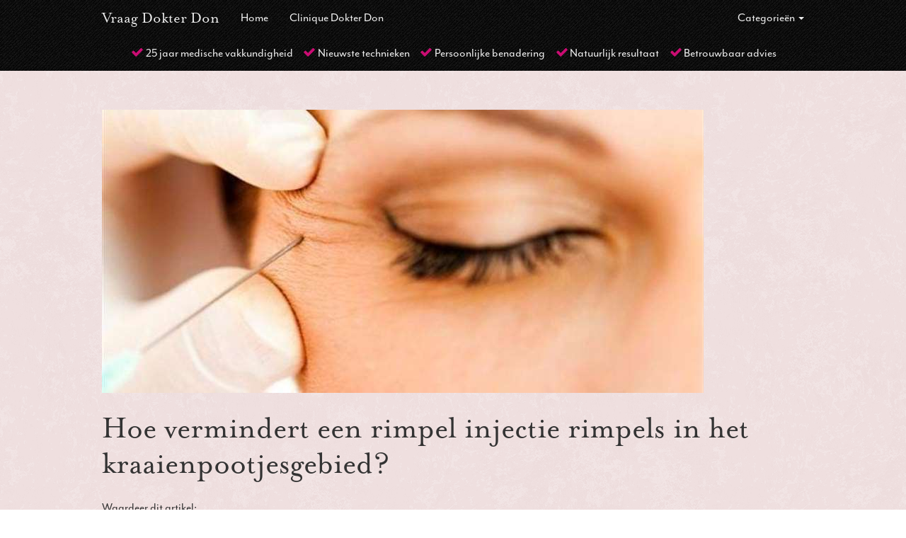

--- FILE ---
content_type: text/html; charset=utf-8
request_url: https://www.vraagdokterdon.nl/Blog/hoe-vermindert-een-rimpel-injectie-rimpels-in-het-kraaienpootjesgebied
body_size: 12781
content:
<!DOCTYPE html PUBLIC "-//W3C//DTD XHTML 1.0 Transitional//EN" "http://www.w3.org/TR/xhtml1/DTD/xhtml1-transitional.dtd">
<html  xml:lang="nl-NL" lang="nl-NL" xmlns="http://www.w3.org/1999/xhtml">
<head id="Head"><meta content="text/html; charset=UTF-8" http-equiv="Content-Type" /><title>
	Hoe vermindert een rimpel injectie rimpels in het kraaienpootjesgebied?
</title><meta id="MetaDescription" name="description" content="Hoe vermindert BTX rimpels in het kraaienpootjes? Dr. Don legt het uit in zin weblog" /><meta id="MetaKeywords" name="keywords" content="rimpels,kraaienpootje,kraaienpootjes,verminderen,verwijderen,vermindert,BTX,rimpel,in,het,kraaienpootjesgebied" /><meta id="MetaRobots" name="robots" content="INDEX, FOLLOW" /><link href="/Resources/Shared/stylesheets/dnndefault/7.0.0/default.css?cdv=540" type="text/css" rel="stylesheet"/><link href="/Portals/_default/Skins/VraagDrDon/skin.css?cdv=540" type="text/css" rel="stylesheet"/><link href="/Portals/1/portal.css?cdv=540" type="text/css" rel="stylesheet"/><link href="/DesktopModules/EasyDNNNews/static/rateit/css/rateit.css?cdv=540" type="text/css" rel="stylesheet"/><link href="/DesktopModules/EasyDNNNews/static/common/common.css?cdv=540" type="text/css" rel="stylesheet"/><link href="/DesktopModules/EasyDNNNews/static/smbLight/themes/modern/modern.css?cdv=540" type="text/css" rel="stylesheet"/><script src="/DesktopModules/EasyDNNNews/static/eds_jquery/eds_jq.js?cdv=540" type="text/javascript"></script><script src="/Resources/libraries/jQuery/03_07_01/jquery.js?cdv=540" type="text/javascript"></script><script src="/Resources/libraries/jQuery-UI/01_13_03/jquery-ui.min.js?cdv=540" type="text/javascript"></script><script src="https://use.typekit.net/fzk2ocf.js?cdv=540" type="text/javascript"></script><script src="/Portals/_default/Skins/VraagDrDon/js/googleTagManagerVraagDrDon.js?cdv=540" type="text/javascript"></script><script src="/Portals/_default/Skins/VraagDrDon/js/typeKit.js?cdv=540" type="text/javascript"></script><meta name="eds__GmapsInitData" content="{&quot;instanceGlobal&quot;:&quot;EasyDnnSolutions1_1_instance&quot;,&quot;google&quot;:{&quot;maps&quot;:{&quot;api&quot;:{&quot;key&quot;:&quot;&quot;,&quot;libraries&quot;:[&quot;geometry&quot;,&quot;places&quot;]}}}}" /><meta property="og:site_name" content="Vraag Dokter Don" />
<meta property="og:title" content="Hoe vermindert een rimpel injectie rimpels in het kraaienpootjesgebied?" />
<meta property="og:description" content="De spier die de lijnen aan beide kanten van de ogen veroorzaakt wordt de orbicularis-oculi genoemd. Dit is een ronde spier die rond de oogkas loopt. Als deze zich samentrekt veroorzaakt hij de kraaienpootjes.

Rimpel injecties zorgen ervoor&nbsp;dat spieren zich minder kunnen samentrekken. Een injectie in de spier aan de buitenkant van het ooglid ontspant de spier zodat deze niet meer zo sterk kan samentrekken en de huid zich kan verzachten.

De rimpel injectie ontspant de spieren rond..." />
<meta property="og:url" content="https://www.vraagdokterdon.nl/Blog/hoe-vermindert-een-rimpel-injectie-rimpels-in-het-kraaienpootjesgebied" />
<meta property="og:type" content="article" />

<meta property="og:image" content="https://www.vraagdokterdon.nl/Portals/1/EasyDNNnews/84/483-kraaienpootjesgebied.jpg" />

<meta name="twitter:card" content="summary_large_image" />
<meta name="twitter:title" content="Hoe vermindert een rimpel injectie rimpels in het kraaienpootjesgebied?" />
<meta name="twitter:description" content="De spier die de lijnen aan beide kanten van de ogen veroorzaakt wordt de orbicularis-oculi genoemd. Dit is een ronde spier die rond de oogkas loopt. Als deze zich samentrekt veroorzaakt hij de..." />

<meta name="twitter:image" content="https://www.vraagdokterdon.nl/Portals/1/EasyDNNnews/84/483-kraaienpootjesgebied.jpg" />

<script type="application/ld+json">{
"@context": "http://schema.org",
"@type": "NewsArticle",
"mainEntityOfPage": {
	"@type": "WebPage",
	"@id": "https://www.vraagdokterdon.nl/Blog/hoe-vermindert-een-rimpel-injectie-rimpels-in-het-kraaienpootjesgebied"
	},
	"headline": "Hoe vermindert een rimpel injectie rimpels in het kraaienpootjesgebied?",
	"image": {
		"@type": "ImageObject",
		"url": "https://www.vraagdokterdon.nl/Portals/1/EasyDNNnews/84/483-kraaienpootjesgebied.jpg"
	},
	"datePublished": "2016-11-10T05:42:00.0000000",
	"dateModified": "2020-07-09T07:58:17.5070000",
	"author": {
	"@type": "Person",
	"name": "SuperUser Account"
	},
	"publisher": {
	"@type": "Organization",
	"name": "Vraag Dokter Don",
	"logo": {
		"@type": "ImageObject",
		"url": "https://www.vraagdokterdon.nl/Portals/1/Images/logo.png?ver=-YUcEFqJX4htURlyCUda8Q%3d%3d"
	}
	},
	"description": "Hoe vermindert een rimpel injectie rimpels in het kraaienpootjes? Dr. Don legt het uit in zin weblog"
}
</script><link rel="canonical" href="https://www.vraagdokterdon.nl/Blog/hoe-vermindert-een-rimpel-injectie-rimpels-in-het-kraaienpootjesgebied" /><meta name="viewport" content="width=device-width,initial-scale=1" /></head>
<body id="Body">

    <form method="post" action="/Blog/hoe-vermindert-een-rimpel-injectie-rimpels-in-het-kraaienpootjesgebied" id="Form" enctype="multipart/form-data">
<div class="aspNetHidden">
<input type="hidden" name="__EVENTTARGET" id="__EVENTTARGET" value="" />
<input type="hidden" name="__EVENTARGUMENT" id="__EVENTARGUMENT" value="" />
<input type="hidden" name="__VIEWSTATE" id="__VIEWSTATE" value="jTyZP7+tB2pvEJ/GeeumpGpjq7zwYGhXjLoUQHfyljid80UUZz229gTFeUlBEnLJeZJXRCohVF3jNJnkhRc0EkFRd4n7dZnTfZiZCUZnYJJmNbOoUrgrWlk3BPAqWVx77CFhbzLkCM3p8ieKFt518QJzo5m9Lzco9GX2iu2+JmpchZ2/6Kw+6xbqQm7yJdCCHUl7lTChlb1diiQ+Vkspt7VB0vEGsei0yRqMqvzu5V75a9TtCVGlamf1ZNv+4KDg3bC/CP1BUmXIl1YlbY5gKiGngrrWZ0lRkesqn/Fc4OpXABE0hUIk4jxOv2+LxseO3v8BteccFLvxZmEHg2OAhg6q/7lh3akGKHRmzBPYmkCt+o1baP9X254LlMmchMEJqTuLNhTOc+VkQZw4rJ5Zigm6gaPcopZxQ9i7wKcC3mW8SWr0C1nPgPEb4MY1K6AuuqQ9OXWl3CBpr4BtkRsS4k/pu8mK8VDRiz1Yr4+IJiBFZPKp50tRtNt3AO3//kwAvMUS+ce9DFtdD2EDQIxo9pmYELlRggLiymAp1GB1D6JPcOthEAjjgyqaOOJnpbK+0PWqB7icsq/ZM86Efr7obIk0Zi9/qU86jJSgwG2aXalHtfalX8vDzdFr8+N/NrDPtu013wBdpJmk0i7ouRBCdryL8hCD91OunPiBXgglzF6ljzLz9WLsiI5qL5V7mAHtEnNkCbOZOsBS89emEVfyBC4MGMshGGQgeqrF5KMEfQUUxNidi3Iosvf81OsW3adZ8+VAXLxHCQQNuFJBXLz4KK8rZkSm4EDLcJUIzuaLUzbxw6r5/KS7stMRGhBoaP5/EN2T/miwM3KJrNLOvX/4iGaojJF+iEb0JedXMXJdRn6e9z+jzdAa2VUPjucczjTE7t/QGSQ8NoJ0UXh+UV4O7k6b6da5eb4YyUJ4Low2Eh3mT9+sy9HoFF3KBAmE/U+Tyli7TOYOxbR57CuKC92yP+zlnU7kHwHEz64r1hGKPNIfyVxk10xPzey2Pem863Y/sL2BpbEEUfveuHrIcFs6mBISZjovmnN+uXkjL1JzLbupuDB8iVfBhsIdMNyQhUAKKBT+FvMPioqmo9I8qkeH5k7pxJDC7/eU32I/dtR+2fnRTP9itAG/qJudVWeVqzeOLPaYlrglIYIl5x9XKIsPH4zfqg7+5pNj9NaMicSoXaeDAEarsNWtcl7BIKBRxwFFIgwm6VXn1TTMISH+91yXViNXfxjEpsj2Ik+5gfmfX9AxsrijaSU8OkHAqAmyaZoPtaK9ZDAj407dqt0Bw5owR4PNX0bSqvkt3p0rteXdUGNmU5GVf8Hu8OXy9hx/F9ky2Lt8vWohSfUJNRjV78gl6zPvkDXVXxbZ36kNLm0ZrdBvOaTb1YLLjvcr8YKjQpb/Ioz76zFaD0DOxTdLlmv3/PX1wVze0TLfBqfjzgReb2rSGdqGZFtdwc1MoWTEtVM8EZVGkrfBDCBBDfdAsgFoJVUsNtew53Jxz2MX74Fb4t4peZGH81XTGOwV66pbab8mx8mWvA==" />
</div>

<script type="text/javascript">
//<![CDATA[
var theForm = document.forms['Form'];
if (!theForm) {
    theForm = document.Form;
}
function __doPostBack(eventTarget, eventArgument) {
    if (!theForm.onsubmit || (theForm.onsubmit() != false)) {
        theForm.__EVENTTARGET.value = eventTarget;
        theForm.__EVENTARGUMENT.value = eventArgument;
        theForm.submit();
    }
}
//]]>
</script>


<script src="/WebResource.axd?d=pynGkmcFUV1ZZXERyYgzPaAYQM8toJDi3ubXdQG0W7Rgz_EkQpArelb1XYA1&amp;t=638901608248157332" type="text/javascript"></script>


<script src="//platform.twitter.com/widgets.js" type="text/javascript"></script>
<script src="//platform.linkedin.com/in.js" type="text/javascript"></script>
<script src="//assets.pinterest.com/js/pinit.js" type="text/javascript"></script>
<script type="text/javascript">
//<![CDATA[
var __cultureInfo = {"name":"nl-NL","numberFormat":{"CurrencyDecimalDigits":2,"CurrencyDecimalSeparator":",","IsReadOnly":false,"CurrencyGroupSizes":[3],"NumberGroupSizes":[3],"PercentGroupSizes":[3],"CurrencyGroupSeparator":".","CurrencySymbol":"€","NaNSymbol":"NaN","CurrencyNegativePattern":12,"NumberNegativePattern":1,"PercentPositivePattern":1,"PercentNegativePattern":1,"NegativeInfinitySymbol":"-∞","NegativeSign":"-","NumberDecimalDigits":2,"NumberDecimalSeparator":",","NumberGroupSeparator":".","CurrencyPositivePattern":2,"PositiveInfinitySymbol":"∞","PositiveSign":"+","PercentDecimalDigits":2,"PercentDecimalSeparator":",","PercentGroupSeparator":".","PercentSymbol":"%","PerMilleSymbol":"‰","NativeDigits":["0","1","2","3","4","5","6","7","8","9"],"DigitSubstitution":1},"dateTimeFormat":{"AMDesignator":"","Calendar":{"MinSupportedDateTime":"\/Date(-62135596800000)\/","MaxSupportedDateTime":"\/Date(253402297199999)\/","AlgorithmType":1,"CalendarType":1,"Eras":[1],"TwoDigitYearMax":2049,"IsReadOnly":false},"DateSeparator":"-","FirstDayOfWeek":1,"CalendarWeekRule":2,"FullDateTimePattern":"dddd d MMMM yyyy HH:mm:ss","LongDatePattern":"dddd d MMMM yyyy","LongTimePattern":"HH:mm:ss","MonthDayPattern":"d MMMM","PMDesignator":"","RFC1123Pattern":"ddd, dd MMM yyyy HH\u0027:\u0027mm\u0027:\u0027ss \u0027GMT\u0027","ShortDatePattern":"d-M-yyyy","ShortTimePattern":"HH:mm","SortableDateTimePattern":"yyyy\u0027-\u0027MM\u0027-\u0027dd\u0027T\u0027HH\u0027:\u0027mm\u0027:\u0027ss","TimeSeparator":":","UniversalSortableDateTimePattern":"yyyy\u0027-\u0027MM\u0027-\u0027dd HH\u0027:\u0027mm\u0027:\u0027ss\u0027Z\u0027","YearMonthPattern":"MMMM yyyy","AbbreviatedDayNames":["zo","ma","di","wo","do","vr","za"],"ShortestDayNames":["zo","ma","di","wo","do","vr","za"],"DayNames":["zondag","maandag","dinsdag","woensdag","donderdag","vrijdag","zaterdag"],"AbbreviatedMonthNames":["jan","feb","mrt","apr","mei","jun","jul","aug","sep","okt","nov","dec",""],"MonthNames":["januari","februari","maart","april","mei","juni","juli","augustus","september","oktober","november","december",""],"IsReadOnly":false,"NativeCalendarName":"Gregoriaanse kalender","AbbreviatedMonthGenitiveNames":["jan","feb","mrt","apr","mei","jun","jul","aug","sep","okt","nov","dec",""],"MonthGenitiveNames":["januari","februari","maart","april","mei","juni","juli","augustus","september","oktober","november","december",""]},"eras":[1,"n.Chr.",null,0]};//]]>
</script>

<script src="/ScriptResource.axd?d=NJmAwtEo3IrtfaMHdqeUdy5BvdWM5SK35bjsZyUDhwC0mmSzQKXDTtj_njT7DicXlLM6uvjpqGW0ulqluW3h6lyjl5yITAhadqUkY1ux4bduSNlR67nV1fNWqJuAsIAn7ieojg2&amp;t=5c0e0825" type="text/javascript"></script>
<script src="/ScriptResource.axd?d=dwY9oWetJoJLFNYuuy2TXwZMQs3F4pA3Uhl945NUFM0GhW8nMZX7Qp0hK15Vueag8rRwX-4OSGVeA2RqvA1hKG0ND5mb4uVtAOVO52b6t5j4YFApcY237lBpcTv0aTXs-jSGvu7KlZXlT80g0&amp;t=5c0e0825" type="text/javascript"></script>
<div class="aspNetHidden">

	<input type="hidden" name="__VIEWSTATEGENERATOR" id="__VIEWSTATEGENERATOR" value="CA0B0334" />
	<input type="hidden" name="__VIEWSTATEENCRYPTED" id="__VIEWSTATEENCRYPTED" value="" />
	<input type="hidden" name="__EVENTVALIDATION" id="__EVENTVALIDATION" value="kWeTVdVizJL6ZK3Wavm9MI7GjoD4IFP2e80FCUz/tc+Yh0f8UN0gjTTiZHD3qI/79922iRn4qhhmWmVWSXTCUfTuLiBAlNlbX1dtIEFj8L26YW3o40cLEmX3Zz9PUrj88qrd5RbI5bU3Fig55vLolCV9TEM=" />
</div><script src="/js/dnn.modalpopup.js?cdv=540" type="text/javascript"></script><script src="/js/dnncore.js?cdv=540" type="text/javascript"></script><script src="/DesktopModules/EasyDNNnewsCategoriesMenu/js/category_menu_2.2.js?cdv=540" type="text/javascript"></script><script src="/DesktopModules/EasyDNNNews/static/rateit/js/jquery.rateit_2.2.js?cdv=540" type="text/javascript"></script><script src="/DesktopModules/EasyDNNNews/js/jquery.cookie_2.2.js?cdv=540" type="text/javascript"></script><script src="/DesktopModules/EasyDNNNews/static/fluidvids/fluidvids_custom.min.js?cdv=540" type="text/javascript"></script><script src="/DesktopModules/EasyDNNNews/static/imagesLoaded/imagesLoaded_3.1.4_2.2.min.js?cdv=540" type="text/javascript"></script><script src="/DesktopModules/EasyDNNNews/static/smbLight/js/smbLight-1.4.1_2.2.js?cdv=540" type="text/javascript"></script><script src="/DesktopModules/EasyDNNNews/static/hammerjs/hammer.2.0.4.min.js?cdv=540" type="text/javascript"></script><script src="/DesktopModules/EasyDNNNews/static/EasyDnnSolutions/EasyDnnSolutions_1.1_2.2.js?cdv=540" type="text/javascript"></script>
<script type="text/javascript">
//<![CDATA[
Sys.WebForms.PageRequestManager._initialize('ScriptManager', 'Form', ['tdnn$ctr762$ViewEasyDNNNewsMain$ctl00$upPanelComments','dnn_ctr762_ViewEasyDNNNewsMain_ctl00_upPanelComments'], [], [], 90, '');
//]]>
</script>

        
        
        <!--CDF(Javascript|https://use.typekit.net/fzk2ocf.js?cdv=540|DnnPageHeaderProvider|900)-->
<!--CDF(Javascript|/Portals/_default/Skins/VraagDrDon/js/googleTagManagerVraagDrDon.js?cdv=540|DnnPageHeaderProvider|910)-->
<!--CDF(Javascript|/Portals/_default/Skins/VraagDrDon/js/typeKit.js?cdv=540|DnnPageHeaderProvider|920)-->
<!--CDF(Javascript|/Portals/_default/Skins/VraagDrDon/Styling/Libraries/bootstrap-3.3.7/js/bootstrap.min.js?cdv=540|DnnFormBottomProvider|1010)-->
<!--CDF(Javascript|/Portals/_default/Skins/VraagDrDon/js/jquery.matchHeight.js?cdv=540|DnnFormBottomProvider|1050)-->
<!--CDF(Javascript|/Portals/_default/Skins/VraagDrDon/js/scripts.js?cdv=540|DnnFormBottomProvider|1070)-->
<!--CDF(Javascript|/Portals/_default/Skins/VraagDrDon/js/chatApp.js?cdv=540|DnnFormBottomProvider|1080)-->








<!--[if lt IE 7]> <div id="main-wrapper" class="home sticky-footer lt-ie9 lt-ie8 lt-ie7"> <![endif]-->
<!--[if IE 7]>    <div id="main-wrapper" class="home sticky-footer lt-ie9 lt-ie8"> <![endif]-->
<!--[if IE 8]>    <div id="main-wrapper" class="home sticky-footer lt-ie9"> <![endif]-->
<!--[if IE 9]>    <div id="main-wrapper" class="home sticky-footer lt-ie10"> <![endif]-->
<!--[if gt IE 9]><!-->
<div id="main-wrapper" class="home sticky-footer">
    <!--<![endif]-->
    
        <div id="inner-wrap">
            
            <div class="sticky-wrap">
                <header class="header-wrap style">
                    
                        <nav class="navbar navbar-inverse navbar-fixed-top main-nav" id="mainNav">
                            
                            <div class="center-container container-fluid">
                                <div class="navbar-header">
                                    <button type="button" class="navbar-toggle collapsed" data-toggle="collapse" data-target="#navbar-collapse">
                                        <span>Toggle navigation</span>
                                    </button>
                                    <a href="/" class="navbar-brand logo-drdon">
                                        <span>Vraag Dokter Don</span>
                                    </a>
                                </div>
                                <div class="collapse navbar-collapse" id="navbar-collapse">
                                    <ul class="nav navbar-nav main-nav ">
	
	<li id="hl-263" class="level-01">
	
		<a href="https://www.vraagdokterdon.nl/" target="" ><span>Home</span></a>
	
	</li>

	<li id="hl-265" class="level-01">
	
		<a href="http://www.cliniquedokterdon.nl/" target="" ><span>Clinique Dokter Don</span></a>
	
	</li>

</ul>













                                    <div id="dnn_menuPane" class="menu-pane"><div class="DnnModule DnnModule-EasyDNNnewsCategoriesMenu DnnModule-756"><a name="756"></a>
<div class="no-title section section-default box-756">
    <div class="section-body">
        <div id="dnn_ctr756_ContentPane"><!-- Start_Module_756 --><div id="dnn_ctr756_ModuleContent" class="DNNModuleContent ModEasyDNNnewsCategoriesMenuC">
	
<div class="category_menu eds_news_VraagDrDon eds_subCollection_categoryMenu eds_styleSwitchCriteria_module-756 eds_template_TemplatedMenu_CategoriesMenu_Dropdown">
	
<ul class="nav navbar-nav navbar-right">
    <li class="level-01 dropdown">
        
        
        <li class="node level_0 hasChild opened">
        
        <a href="https://www.vraagdrdon.nl/category/categorie&#235;n" title="Categorieën" class="dropdown-toggle" data-toggle="dropdown" aria-expanded="false">Categorieën <span class="caret"></span></a>

        <ul class="dropdown-menu">
            
            
            <ul><li class="node level_1">
            
            <li class="level-02">
                <a class="category" href="https://www.vraagdrdon.nl/category/algemeen" title="Algemeen">Algemeen <span class="badge">16</span></a>
            </li>
            
            
            </li><li class="node level_1">
            
            <li class="level-02">
                <a class="category" href="https://www.vraagdrdon.nl/category/rimpel-injectie" title="Rimpel Injectie">Rimpel Injectie <span class="badge">22</span></a>
            </li>
            
            
            </li><li class="node level_1">
            
            <li class="level-02">
                <a class="category" href="https://www.vraagdrdon.nl/category/facelift" title="Facelift">Facelift <span class="badge">6</span></a>
            </li>
            
            
            </li><li class="node level_1">
            
            <li class="level-02">
                <a class="category" href="https://www.vraagdrdon.nl/category/fillers" title="Fillers">Fillers <span class="badge">17</span></a>
            </li>
            
            
            </li><li class="node level_1">
            
            <li class="level-02">
                <a class="category" href="https://www.vraagdrdon.nl/category/haargroeimethodes" title="Haargroeimethodes">Haargroeimethodes <span class="badge">6</span></a>
            </li>
            
            
            </li><li class="node level_1">
            
            <li class="level-02">
                <a class="category" href="https://www.vraagdrdon.nl/Home/PID/758/ev/1/CategoryID/23?CategoryName=Beauty-by-Dr.-Don" title="Beauty by Dr. Don">Beauty by Dr. Don <span class="badge">16</span></a>
            </li>
            
            
            </li><li class="node level_1">
            
            <li class="level-02">
                <a class="category" href="https://www.vraagdrdon.nl/category/injectables" title="Injectables">Injectables <span class="badge">18</span></a>
            </li>
            
            
            </li><li class="node level_1">
            
            <li class="level-02">
                <a class="category" href="https://www.vraagdrdon.nl/category/lipoedeem" title="Lipoedeem">Lipoedeem <span class="badge">7</span></a>
            </li>
            
            
            </li><li class="node level_1">
            
            <li class="level-02">
                <a class="category" href="https://www.vraagdrdon.nl/category/lipofilling" title="Lipofilling">Lipofilling <span class="badge">12</span></a>
            </li>
            
            
            </li><li class="node level_1">
            
            <li class="level-02">
                <a class="category" href="https://www.vraagdrdon.nl/category/liposuctie" title="Liposuctie">Liposuctie <span class="badge">21</span></a>
            </li>
            
            
            </li><li class="node level_1">
            
            <li class="level-02">
                <a class="category" href="https://www.vraagdrdon.nl/category/ooglidcorrectie" title="Ooglidcorrectie">Ooglidcorrectie <span class="badge">5</span></a>
            </li>
            
            
            </li><li class="node level_1">
            
            <li class="level-02">
                <a class="category" href="https://www.vraagdrdon.nl/Home/PID/758/ev/1/CategoryID/28?CategoryName=Over-clinique-Dr.-Don" title="Over clinique Dr. Don">Over clinique Dr. Don <span class="badge">2</span></a>
            </li>
            
            
            </li><li class="node level_1">
            
            <li class="level-02">
                <a class="category" href="https://www.vraagdrdon.nl/category/gezicht" title="Gezicht">Gezicht <span class="badge">6</span></a>
            </li>
            
            
            </li></ul></li>
        </ul>
    </li>
</ul>



</div>
</div><!-- End_Module_756 --></div>
    </div>
</div>
</div></div>
                                </div>
                            </div>
                            
                    </nav>
                    
                </header>
                <div class="banner-pane">
                    <div id="dnn_BannerPane" class="banner-pane DNNEmptyPane"></div>
                    <div class="navbar navbar-inverse navbar-promise">
                        <div class="center-container container-fluid">
                            <div class="promise" id="promise">
                                <p class="navbar-text"><i class="fa fa-fw fa-check"></i>25 jaar medische vakkundigheid</p>
                                <p class="navbar-text"><i class="fa fa-fw fa-check"></i>Nieuwste technieken</p>
                                <p class="navbar-text"><i class="fa fa-fw fa-check"></i>Persoonlijke benadering</p>
                                <p class="navbar-text"><i class="fa fa-fw fa-check"></i>Natuurlijk resultaat</p>
                                <p class="navbar-text"><i class="fa fa-fw fa-check"></i>Betrouwbaar advies</p>
                            </div>
                        </div>
                    </div>
                </div>
                <div class="main-wrap style" role="main">
                    <div class="center-container container-fluid ">
                        <div id="dnn_contentPane" class=" content-pane"><div class="DnnModule DnnModule-EasyDNNnews DnnModule-762"><a name="762"></a>
<div class="no-title section section-default box-762">
    <div class="section-body">
        <div id="dnn_ctr762_ContentPane"><!-- Start_Module_762 --><div id="dnn_ctr762_ModuleContent" class="DNNModuleContent ModEasyDNNnewsC">
	

<script type="text/javascript">
	/*<![CDATA[*/
	
	eds3_5_jq(function ($) {var $articleContentWrapper = $('#dnn_ctr762_ViewEasyDNNNewsMain_ctl00_pnlViewArticle');$articleContentWrapper.on('click', 'a[rel^="ednSmbLight"]', function () {var $clicked = $(this),$smbItems = $('a[rel^="ednSmbLight"]'),i = 0,lightboxItems = [],lightboxOptions = {openAt: 0,mobile: false, cssClass: 'modern'};$smbItems.each(function () {if (this == $clicked[0])lightboxOptions.openAt = i;lightboxItems.push($(this).data('smbdata'));i++;});new SmbLight_1(lightboxItems,lightboxOptions);return false;})});
	
	
	
						eds3_5_jq(function ($) {
							$('#dnn_ctr762_ViewEasyDNNNewsMain_ctl00_pnlViewArticle_edn_printButton').on('click', function (){
								var prtContent = document.getElementById('dnn_ctr762_ViewEasyDNNNewsMain_ctl00_pnlViewArticle'),
									spacelessTitle = 'Hoe vermindert een rimpel injectie rimpels in het kraaienpootjesgebied?'.replace(/\s/g, '_'),
									WinPrint = window.open(this.href, spacelessTitle, 'toolbar=no,location=no,status=no,menubar=no,scrollbars=yes,resizable=yes,width=450,height=250');

								WinPrint.document.write("<!DOCTYPE html PUBLIC \"-//W3C//DTD XHTML 1.0 Strict//EN\" \"http://www.w3.org/TR/xhtml1/DTD/xhtml1-strict.dtd\">");
								WinPrint.document.write("<html><head><title>Hoe vermindert een rimpel injectie rimpels in het kraaienpootjesgebied?</title><link rel=\"stylesheet\" type=\"text/css\" href=\"https://www.vraagdokterdon.nl/DesktopModules/EasyDNNnews/Templates/_default/VraagDrDon/VraagDrDon.css\"/></head><body>");
								WinPrint.document.write("<div class=\"eds_news_module_762 news eds_subCollection_news eds_news_VraagDrDon eds_template_Details_Article_Blog eds_templateGroup_newsDetailsDefault eds_styleSwitchCriteria_portalSettingsSource eds_print\">")
								WinPrint.document.write(prtContent.innerHTML);
								WinPrint.document.write("</div></body></html>");
								WinPrint.document.close();
								WinPrint.focus();

								setTimeout(function () {
									WinPrint.print();
										setTimeout(function () { WinPrint.close(); }, 100);
								WinPrint.onafterprint = function(){
								WinPrint.close()};
								}, 500);

								return false;
							});
						});
	
	
	
	
	
	

	eds3_5_jq(function ($) {
		if (typeof edn_fluidvids != 'undefined')
			edn_fluidvids.init({
				selector: ['.edn_fluidVideo iframe'],
				players: ['www.youtube.com', 'player.vimeo.com']
			});
		
		
		

	});
	/*]]>*/
</script>



<div class="eds_news_module_762 news eds_subCollection_news eds_news_VraagDrDon eds_template_Details_Article_Blog eds_templateGroup_newsDetailsDefault eds_styleSwitchCriteria_portalSettingsSource">
	

	

	

	

	<div id="dnn_ctr762_ViewEasyDNNNewsMain_ctl00_pnlViewArticle">
		
		
		
		
		
<div class="blog-details">
    <div class="article_image left_image" [easydnnnews:image:visibility] style="max-width:100%;">
        
        <img alt="Hoe vermindert een rimpel injectie rimpels in het kraaienpootjesgebied?" src="/Portals/1/EasyDNNNews/84/images/483-kraaienpootjesgebied-850-400-c-C-60.jpg" style="max-width:100%;" />
        
        
        
    </div>
    <h1 class="blog-title">
        Hoe vermindert een rimpel injectie rimpels in het kraaienpootjesgebied?
        
    </h1>
    <!--<p class="blog-author lead">
        SuperUser Account
        <!-- Auteur: <a href="https://www.vraagdokterdon.nl/Blog/author/superuser-account">SuperUser Account</a>
        <span class="separator">/</span>
        donderdag 10 november 2016
        <span class="separator">/</span>
        Categorieën: <a href="https://www.vraagdokterdon.nl/Blog/category/rimpel-injectie" class="Rimpel_Injectie EDNcategorycolor-default">Rimpel Injectie</a>, <a href="https://www.vraagdokterdon.nl/Blog/category/injectables-1" class="Injectables EDNcategorycolor-default">Injectables</a>--
    </p>-->
    <div class="rate_article"> Waardeer dit artikel: <div class="article_rating"><span class="current_rating" > 5.0</span><div class="EDN_article_rateit M762 rateit " data-rateit-step="1" data-rateit-min="0" data-rateit-max="5" data-rateit-resetable="false" ></div></div></div>
    
		
		
		
    
    <div class="main_content">
        
        
		
        <p>De spier die de lijnen aan beide kanten van de ogen veroorzaakt wordt de orbicularis-oculi genoemd. Dit is een ronde spier die rond de oogkas loopt. Als deze zich samentrekt veroorzaakt hij de kraaienpootjes.</p>

<p>Rimpel injecties zorgen ervoor&nbsp;dat spieren zich minder kunnen samentrekken. Een injectie in de spier aan de buitenkant van het ooglid ontspant de spier zodat deze niet meer zo sterk kan samentrekken en de huid zich kan verzachten.</p>

<p>De rimpel injectie ontspant de spieren rond de ogen waardoor de kraaienpootjes verminderen en na een aantal behandelingen zelfs kunnen verdwijnen.<br />
Deze behandeling is heel effectief in het verminderen van deze lijnen; een rimpel injectie is een ideale behandelmethode voor kraaienpootjes.</p>

<p>&nbsp;</p>
        
		
		
        

        
		
		
        
        

    </div>
    
    <div class="edn_socialPrintWrapper">
        <div class="social_buttons"><div class="sharethis-inline-share-buttons"></div><script type="text/javascript" src="https://platform-api.sharethis.com/js/sharethis.js#property=645b53fc7b02cd001bbde5e5&product=sop" async="async"></script></div>
        <span id="dnn_ctr762_ViewEasyDNNNewsMain_ctl00_pnlViewArticle_edn_printButton" class="edn_printButton"><span>Print</span></span>
    </div>
    <!--<p class="meta_text eds_viewsComments">
        Aantal keren bekeken (6772)
        <span class="separator">/</span>
        Opmerkingen (0)
    </p>-->
    
    

    
    
    
    
    
		<div id="dnn_ctr762_ViewEasyDNNNewsMain_ctl00_pnlArticelImagesGallery" class="edn_article_gallery">
			
			<ul>
				
						<li>
							<a href='/Portals/1/EasyGalleryImages/2/80/483-kraaienpootjesgebied.jpg' rel="ednSmbLight" data-smbdata='{&#34;id&#34;:82,&#34;type&#34;:&#34;image&#34;,&#34;src&#34;:&#34;/Portals/1/easygalleryimages/2/80/483-kraaienpootjesgebied.jpg&#34;,&#34;socialUrl&#34;:&#34;&#34;,&#34;comments&#34;:{&#34;backend&#34;:&#34;&#34;,&#34;count&#34;:0},&#34;likes&#34;:{&#34;likedByUser&#34;:false,&#34;numOfLikes&#34;:0}}'>
								<img id="dnn_ctr762_ViewEasyDNNNewsMain_ctl00_repArticleImages_imgArticleGalleryImage_0" alt="" src="/Portals/1/EasyDNNNews/84/thumbs/762/100100cthumb483-kraaienpootjesgebied.jpg" /></a>
							</a>
						</li>
					
			</ul>
		
		</div>
		
		<input type="hidden" name="dnn$ctr762$ViewEasyDNNNewsMain$ctl00$hfRate" id="dnn_ctr762_ViewEasyDNNNewsMain_ctl00_hfRate" value=" 5.000" />
		<script type="text/javascript">
			// <![CDATA[
			eds3_5_jq(function ($) {
				var isArticleRated = false;
				if (!false)
					isArticleRated = $.cookie("EDNA-184");
				var $rate_it = $(".EDN_article_rateit.M762");

				$rate_it.bind('rated reset', function (e) {
					var ri = $(this),
						value = ri.rateit('value'),
						articleid = 84,
						portalId = 1,
						moduleId = 762,
						tabId = 264;

					$rate_it.rateit('readonly', true);
					ri.rateit('readonly', true);

					if (!false)
						$.cookie("EDNA-184", "true");

					document.getElementById("dnn_ctr762_ViewEasyDNNNewsMain_ctl00_hfRate").value = value;

					$.ajax({
						url: "/DesktopModules/EasyDNNNews/ashx/RateArticle.ashx",
						type: "POST",
						cache: false,
						dataType: 'json',
						timeout: 15000,
						data: {
							portalId: portalId,
							moduleId: moduleId,
							tabId: tabId,
							articleid: articleid,
							ratingValue: value
						}
					})
						.done(function (response, status) {
							ri.siblings('.current_rating').text(response);
						})
						.fail(function () {
						})
						.always(function () {
						});
				})
					.rateit('value', document.getElementById("dnn_ctr762_ViewEasyDNNNewsMain_ctl00_hfRate").value)
					.rateit('readonly', isArticleRated)
					.rateit('step', 1);

				$('#dnn_ctr762_ViewEasyDNNNewsMain_ctl00_upPanelComments').on('click', '#dnn_ctr762_ViewEasyDNNNewsMain_ctl00_lbAddComment', function () {
					var $lbAddComment = $('#dnn_ctr762_ViewEasyDNNNewsMain_ctl00_lbAddComment'),
						noErrors = true,

						$authorNameInput = $('#dnn_ctr762_ViewEasyDNNNewsMain_ctl00_tbAddCommentName'),
						$authorEmailInput = $('#dnn_ctr762_ViewEasyDNNNewsMain_ctl00_tbAddCommentEmail'),
						$authorGDPRAgreement = $('#dnn_ctr762_ViewEasyDNNNewsMain_ctl00_cbShowCommentsGDPRComplianceAgreementRules'),
						authorName,
						authorEmail,
						comment = $('#dnn_ctr762_ViewEasyDNNNewsMain_ctl00_tbAddComment').val(),

						$noAuthorName = $('#dnn_ctr762_ViewEasyDNNNewsMain_ctl00_lblAddCommentNameError'),
						$noAuthorEmail = $('#dnn_ctr762_ViewEasyDNNNewsMain_ctl00_lblAddCommentEmailError'),
						$authorEmailNotValid = $('#dnn_ctr762_ViewEasyDNNNewsMain_ctl00_lblAddCommentEmailValid'),
						$noComment = $('#dnn_ctr762_ViewEasyDNNNewsMain_ctl00_lblAddCommentError'),
						$notValidCaptcha = $('#dnn_ctr762_ViewEasyDNNNewsMain_ctl00_lblCaptchaError'),
						$noauthorGDPRAgreement = $('#dnn_ctr762_ViewEasyDNNNewsMain_ctl00_lblShowCommentsGDPRComplianceAgreementError'),

						emailRegex = /^(([^<>()[\]\\.,;:\s@\"]+(\.[^<>()[\]\\.,;:\s@\"]+)*)|(\".+\"))@((\[[0-9]{1,3}\.[0-9]{1,3}\.[0-9]{1,3}\.[0-9]{1,3}\])|(([a-zA-Z\-0-9]+\.)+[a-zA-Z]{2,}))$/;


					if ($lbAddComment.data('disable'))
						return false;

					if ($authorNameInput.length > 0) {
						authorName = $authorNameInput.val();

						$noAuthorName.css('display', 'none');

						if (authorName == '') {
							$noAuthorName.css('display', 'block');
							noErrors = false;
						}
					}

					if ($authorEmailInput.length > 0) {
						authorEmail = $authorEmailInput.val();

						$noAuthorEmail.css('display', 'none');
						$authorEmailNotValid.css('display', 'none');

						if (authorEmail == '') {
							$noAuthorEmail.css('display', 'block');
							noErrors = false;
						} else if (!emailRegex.test(authorEmail)) {
							$authorEmailNotValid.css('display', 'block');
							noErrors = false;
						}
					}

					if ($authorGDPRAgreement.length > 0) {
						$noauthorGDPRAgreement.css('display', 'none');
						if (!$authorGDPRAgreement[0].checked) {
							$noauthorGDPRAgreement.css('display', 'block');
							noErrors = false;
						}
					}

					if ($('#dnn_ctr762_ViewEasyDNNNewsMain_ctl00_pnlCommentsCaptcha').length > 0) {
						var commentsCaptchaResponse = grecaptcha.getResponse(window.eds_commentsform_captchaId);
						if (commentsCaptchaResponse.length == 0) {
							$('#dnn_ctr762_ViewEasyDNNNewsMain_ctl00_hfCommentsFormCaptchaResponse').val('');
							$notValidCaptcha.css('display', 'block');
							noErrors = false;
						}
						else {
							$('#dnn_ctr762_ViewEasyDNNNewsMain_ctl00_hfCommentsFormCaptchaResponse').val(commentsCaptchaResponse);
							$notValidCaptcha.css('display', 'none');
						}
					}

					if (comment == '') {
						$noComment.css('display', 'block');
						noErrors = false;
					} else
						$noComment.css('display', 'none');

					if (noErrors)
						$lbAddComment.data('disable', true);
					else
						return false;
				});
			});
			//*/ ]]>
		</script>
		<div id="dnn_ctr762_ViewEasyDNNNewsMain_ctl00_upPanelComments">
			
				<div id="dnn_ctr762_ViewEasyDNNNewsMain_ctl00_pnlComments" class="article_comments">
				
					<span id='comments'></span>
					
					
					
					
				
			</div>
				<div id="dnn_ctr762_ViewEasyDNNNewsMain_ctl00_pnlCommentInfo" class="article_comments">
				<p class="num_of_comment">Reageren? <a href="https://www.vraagdokterdon.nl/Login?returnurl=%2fBlog%2fhoe-vermindert-een-rimpel-injectie-rimpels-in-het-kraaienpootjesgebied">Login</a> of <a href="https://www.vraagdokterdon.nl/Register?returnurl=%2fBlog%2fhoe-vermindert-een-rimpel-injectie-rimpels-in-het-kraaienpootjesgebied">registreer</a></p>
			</div>
				<input type="hidden" name="dnn$ctr762$ViewEasyDNNNewsMain$ctl00$hfReplayToComment" id="dnn_ctr762_ViewEasyDNNNewsMain_ctl00_hfReplayToComment" />
			
		</div>
		
		
</div>

	
	</div>
	
	
	
</div>











</div><!-- End_Module_762 --></div>
    </div>
</div>
</div></div>
                    </div>
                </div>
                <div class="sticky-push"></div>
            </div>
            <footer class="footer-wrap style">
                <div class="footer-top">
                    <div class="center-container container-fluid">
                        <div class="section">
                            <div class="logo-drdon">
                                <div class="vignet"></div>
                                <span class="logo-drdon-title">Clinique Dr. Don</span>
                                <span class="logo-drdon-subtitle">Maakt mooi</span>
                            </div>
                            <div id="dnn_footerPane" class="footer-pane DNNEmptyPane"></div>
                        </div>
                    </div>
                </div>
                <div class="footer-bottom">
                    <div class="center-container container-fluid">
                        <div class="fb-info">
                            <div class="fb-info-cell text-left">
                                <span id="dnn_dnnCopyright_lblCopyright" class="SkinObject">2026 &copy; Vraag Dokter Don</span>

                                |
                                
<div id="dnn_dnnLogin_loginGroup" class="loginGroup">
    <a id="dnn_dnnLogin_enhancedLoginLink" title="Inloggen" class="LoginLink" rel="nofollow" onclick="this.disabled=true;" href="https://www.vraagdokterdon.nl/Login?returnurl=%2fBlog%2fhoe-vermindert-een-rimpel-injectie-rimpels-in-het-kraaienpootjesgebied">Inloggen</a>
</div>
                                |
                                <a target="_blank" href="/Portals/0/Clinique_Dr_Don/documenten/Algemene%20voorwaarden%20CDD%2001.01.2017%20versie%201.0.pdf?ver=2017-01-24-120209-690&timestamp=1485255738354">Algemene voorwaarden</a>
                            </div>
                            <div class="fb-info-cell text-right">
                                <a href="http://www.bitwise.nl" target="_blank">Website by Bitwise</a>
                            </div>
                        </div>
                    </div>
                </div>
            </footer>
            <div id="socialmedia-wrap">
                <div id="dnn_socialMediaPane" class="socialmedia-pane DNNEmptyPane"></div>
            </div>
            
    </div>
    
</div>
<div id="media-query"></div>

        <input name="ScrollTop" type="hidden" id="ScrollTop" />
        <input name="__dnnVariable" type="hidden" id="__dnnVariable" autocomplete="off" />
        <script src="/Portals/_default/Skins/VraagDrDon/Styling/Libraries/bootstrap-3.3.7/js/bootstrap.min.js?cdv=540" type="text/javascript"></script><script src="/Portals/_default/Skins/VraagDrDon/js/jquery.matchHeight.js?cdv=540" type="text/javascript"></script><script src="/Portals/_default/Skins/VraagDrDon/js/scripts.js?cdv=540" type="text/javascript"></script><script src="/Portals/_default/Skins/VraagDrDon/js/chatApp.js?cdv=540" type="text/javascript"></script>
    </form>
    <!--CDF(Javascript|/js/dnncore.js?cdv=540|DnnBodyProvider|100)--><!--CDF(Javascript|/js/dnn.modalpopup.js?cdv=540|DnnBodyProvider|50)--><!--CDF(Css|/Resources/Shared/stylesheets/dnndefault/7.0.0/default.css?cdv=540|DnnPageHeaderProvider|5)--><!--CDF(Css|/Portals/_default/Skins/VraagDrDon/skin.css?cdv=540|DnnPageHeaderProvider|15)--><!--CDF(Css|/Portals/1/portal.css?cdv=540|DnnPageHeaderProvider|35)--><!--CDF(Javascript|/DesktopModules/EasyDNNNews/static/eds_jquery/eds_jq.js?cdv=540|DnnPageHeaderProvider|5)--><!--CDF(Javascript|/DesktopModules/EasyDNNnewsCategoriesMenu/js/category_menu_2.2.js?cdv=540|DnnBodyProvider|100)--><!--CDF(Css|/DesktopModules/EasyDNNNews/static/rateit/css/rateit.css?cdv=540|DnnPageHeaderProvider|100)--><!--CDF(Javascript|/DesktopModules/EasyDNNNews/static/rateit/js/jquery.rateit_2.2.js?cdv=540|DnnBodyProvider|100)--><!--CDF(Css|/DesktopModules/EasyDNNNews/static/common/common.css?cdv=540|DnnPageHeaderProvider|101)--><!--CDF(Javascript|/DesktopModules/EasyDNNNews/js/jquery.cookie_2.2.js?cdv=540|DnnBodyProvider|101)--><!--CDF(Javascript|/DesktopModules/EasyDNNNews/static/fluidvids/fluidvids_custom.min.js?cdv=540|DnnBodyProvider|102)--><!--CDF(Css|/DesktopModules/EasyDNNNews/static/smbLight/themes/modern/modern.css?cdv=540|DnnPageHeaderProvider|102)--><!--CDF(Javascript|/DesktopModules/EasyDNNNews/static/imagesLoaded/imagesLoaded_3.1.4_2.2.min.js?cdv=540|DnnBodyProvider|103)--><!--CDF(Javascript|/DesktopModules/EasyDNNNews/static/smbLight/js/smbLight-1.4.1_2.2.js?cdv=540|DnnBodyProvider|104)--><!--CDF(Javascript|/DesktopModules/EasyDNNNews/static/hammerjs/hammer.2.0.4.min.js?cdv=540|DnnBodyProvider|105)--><!--CDF(Javascript|/DesktopModules/EasyDNNNews/static/EasyDnnSolutions/EasyDnnSolutions_1.1_2.2.js?cdv=540|DnnBodyProvider|106)--><!--CDF(Javascript|/Resources/libraries/jQuery-UI/01_13_03/jquery-ui.min.js?cdv=540|DnnPageHeaderProvider|10)--><!--CDF(Javascript|/Resources/libraries/jQuery/03_07_01/jquery.js?cdv=540|DnnPageHeaderProvider|5)-->
    
</body>
</html>


--- FILE ---
content_type: image/svg+xml
request_url: https://www.vraagdokterdon.nl/Portals/_default/Skins/VraagDrDon/images/flibbertje-links.svg
body_size: -141
content:
<svg id="Laag_1" data-name="Laag 1" xmlns="http://www.w3.org/2000/svg" viewBox="0 0 70 2"><defs><style>.cls-1{fill:#636363;}</style></defs><title>Tekengebied 1</title><polygon class="cls-1" points="70 0 70 2 0 0 70 0"/></svg>

--- FILE ---
content_type: image/svg+xml
request_url: https://www.vraagdokterdon.nl/Portals/_default/Skins/VraagDrDon/images/flibbertje-rechts.svg
body_size: -143
content:
<svg id="Laag_1" data-name="Laag 1" xmlns="http://www.w3.org/2000/svg" viewBox="0 0 70 2"><defs><style>.cls-1{fill:#636363;}</style></defs><title>Tekengebied 1</title><polygon class="cls-1" points="0 0 0 2 70 0 0 0"/></svg>

--- FILE ---
content_type: text/plain
request_url: https://www.google-analytics.com/j/collect?v=1&_v=j102&a=164550518&t=pageview&_s=1&dl=https%3A%2F%2Fwww.vraagdokterdon.nl%2FBlog%2Fhoe-vermindert-een-rimpel-injectie-rimpels-in-het-kraaienpootjesgebied&ul=en-us%40posix&dt=Hoe%20vermindert%20een%20rimpel%20injectie%20rimpels%20in%20het%20kraaienpootjesgebied%3F&sr=1280x720&vp=1280x720&_u=YEBAAAABAAAAAC~&jid=1493862098&gjid=235203261&cid=55386841.1769464065&tid=UA-43602160-2&_gid=831493312.1769464065&_r=1&_slc=1&gtm=45He61m1n81TT584T9za200&gcd=13l3l3l3l1l1&dma=0&tag_exp=103116026~103200004~104527907~104528500~104684208~104684211~105391252~115495940~115616986~115938466~115938468~116185181~116185182~116682876~116992598~117025848~117041588~117042506~117223558~117223565&z=1109131881
body_size: -451
content:
2,cG-VFW0S99FK4

--- FILE ---
content_type: application/javascript
request_url: https://www.vraagdokterdon.nl/Portals/_default/Skins/VraagDrDon/js/chatApp.js?cdv=540
body_size: 254
content:
//window.$zopim || (function(d, s) {
//    var z = $zopim = function(c) { z._.push(c); }, $ = z.s =
//        d.createElement(s), e = d.getElementsByTagName(s)[0];
//    z.set = function(o) {
//        z.set.
//            _.push(o);
//    };
//    z._ = [];
//    z.set._ = [];
//    $.async = !0;
//    $.setAttribute("charset", "utf-8");
//    $.src = "//v2.zopim.com/?4Lkq1EKo7RpZDjL7cbqTMi6OaDKEnM9i";
//    z.t = +new Date;
//    $.
//        type = "text/javascript";
//    e.parentNode.insertBefore($, e);
//})(document, "script");

var Tawk_API = Tawk_API || {}, Tawk_LoadStart = new Date();
(function () {
    var s1 = document.createElement("script"), s0 = document.getElementsByTagName("script")[0];
    s1.async = true;
    s1.src = 'https://embed.tawk.to/5878b12a12631a1069161c8d/default';
    s1.charset = 'UTF-8';
    s1.setAttribute('crossorigin', '*');
    s0.parentNode.insertBefore(s1, s0);
})();


--- FILE ---
content_type: image/svg+xml
request_url: https://www.vraagdokterdon.nl/Portals/_default/Skins/VraagDrDon/images/logo-drdon-vignet.svg
body_size: 646
content:
<?xml version="1.0" encoding="utf-8"?>
<!-- Generator: Adobe Illustrator 20.1.0, SVG Export Plug-In . SVG Version: 6.00 Build 0)  -->
<svg version="1.1" id="Layer_1" xmlns="http://www.w3.org/2000/svg" xmlns:xlink="http://www.w3.org/1999/xlink" x="0px" y="0px"
	 viewBox="0 0 489 326" style="enable-background:new 0 0 489 326;" xml:space="preserve">
<style type="text/css">
	.st0{fill:#636363;}
	.st1{fill:#FFFFFF;}
</style>
<title>Tekengebied 1</title>
<path class="st0" d="M244.5,326C109.5,326,0,253,0,163S109.5,0,244.5,0S489,73,489,163S379.6,326,244.5,326"/>
<path class="st1" d="M244.5,129.3c3.8,0,6.8-4.2,6.8-9.5s-3-9.5-6.8-9.5s-6.8,4.3-6.8,9.5S240.8,129.3,244.5,129.3z M333.9,146
	c0,0-40.8-0.2-67.7,26.4c-10.8,10.7-18,22-21.6,38v-0.1v0.1c-3.6-16-10.8-27.3-21.6-38c-27-26.6-67.7-26.4-67.7-26.4H54.6l100.5,5.3
	c0,0,38.6-0.2,64,24.9c15.1,14.9,25.4,35.7,25.4,61.8c0-0.1,0-0.2,0-0.3c0,0.1,0,0.2,0,0.3c0-26.1,10.3-46.9,25.4-61.8
	c25.4-25.1,64-24.9,64-24.9l100.5-5.3H333.9z"/>
</svg>


--- FILE ---
content_type: application/javascript
request_url: https://www.vraagdokterdon.nl/Portals/_default/Skins/VraagDrDon/js/scripts.js?cdv=540
body_size: 1208
content:
var mediaQuery,
    mediaQueryFormats = { '1px': 'xs', '2px': 'sm', '3px': 'md', '4px': 'lg' },
    loggedIn = $('#inner-wrap').hasClass('logged-in'),
    mainNav = $('#navbar-collapse').children(),
    promise = $('#promise'),
    promiseClone,
    $root;

$('#navbar-collapse').append(promise.clone().attr('id', 'promise-clone'));
promiseClone = $('#promise-clone');

function scrollToElementTop(element, afstand, destroy) {
    if ($root) {
        $root.animate({
            scrollTop: element.offset().top + afstand
        }, 500, 'swing', destroy);
    }
};

$root = $('html, body');

var nav = $('#nav-menu');

$('.content-pane .article').each(function () {
    var $text = $(this).data('title');
    var $class = $(this).data('class');
    var $id = $(this).attr('id');
    nav.append($('<li class="' + $class + '"><a title="' + $text + '" data-toggle="tooltip" data-placement="bottom" data-click="click-me" href="#' + $id + '"><span>' + $text + '</span><i class="fa"></i></a></li>'));
});

$.getMediaQueryFormat = function () {
    mediaQuery = (mediaQuery && mediaQuery.length > 0 && mediaQuery) || $("#media-query");

    return mediaQueryFormats[mediaQuery.css("line-height")] || '';
};

$.mediaQueryFormatIsDesktop = function (format) {
    return !~['xs', ''].indexOf(format || $.getMediaQueryFormat());
};

(function () {
    $.fn.responsiveVideo = function () {
        var videoElements = $(this);
        videoElements.each(function () {
            $(this)
                .data('aspectRatio', this.height / this.width)

                // and remove the hard coded width/height
                .removeAttr('height')
                .removeAttr('width');
        });

        $(window).resize(function () {
            // Resize all videos according to their own aspect ratio
            videoElements.each(function () {
                var $el = $(this),
                    newWidth = $el.closest('div').width();

                $el
                    .width(newWidth)
                    .height(newWidth * $el.data('aspectRatio'));
            });
        }).trigger('resize');
    };
}());

var showPromiseClone = function () {
    var mainNavOuterHeight = mainNav.outerHeight();

    if (promise.offset().top - mainNavOuterHeight > window.pageYOffset) {
        //debugger;
        promiseClone.removeClass('promise-clone-show');
        promise.removeClass('promise-moved-to-top');
    } else {
        //debugger;
        promiseClone.addClass('promise-clone-show');
        promise.addClass('promise-moved-to-top');
    }
};


$(function () {

    var $allVideos = $("iframe[src*='//player.vimeo.com'], iframe[src*='//www.youtube.com']");

    $allVideos.responsiveVideo();
    $(window).scroll(showPromiseClone);

    showPromiseClone();


    $('ul.navbar-nav [data-toggle="tooltip"]').tooltip().on('show.bs.tooltip', function () {
        var format = $.getMediaQueryFormat();
        var check = !~['xs', '', 'sm'].indexOf(format);
        return check;
    });
});

$(window).resize(function () {
    var format = $.getMediaQueryFormat();
    var check = !~['xs', '', 'sm'].indexOf(format);
    //if (!loggedIn) {
    //    $('#mainNav').toggleClass("navbar-fixed-top", check);
    //    $('#main-wrapper').toggleClass("sticky-nav", check);
    //}
    //$("[data-sticky_column]").trigger("sticky_kit:detach");
    //if (check) {
    //    $("[data-sticky_column]").stick_in_parent({
    //        parent: "[data-sticky_parent]",
    //        offset_top: 144,
    //        recalc_every: 1
    //    });
    //}
    showPromiseClone();
}).trigger('resize');






--- FILE ---
content_type: application/javascript
request_url: https://www.vraagdokterdon.nl/Portals/_default/Skins/VraagDrDon/js/typeKit.js?cdv=540
body_size: -223
content:
try { Typekit.load({ async: false }); } catch (e) { }